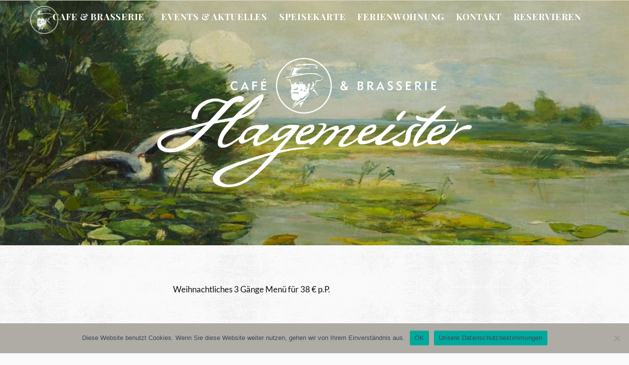

--- FILE ---
content_type: text/html; charset=UTF-8
request_url: https://cafehagemeister-werder.de/aktuelles-termine/weihnachten/
body_size: 62820
content:
<!DOCTYPE html>



<html class="no-js" lang="de">



	<head profile="http://gmpg.org/xfn/11">

		

		<meta http-equiv="Content-Type" content="text/html; charset=UTF-8" />

		<meta name="viewport" content="width=device-width, initial-scale=1.0, maximum-scale=1.0, user-scalable=no" >

		 

		<title>Weihnachten im Hagemeister &#8211; Hagemeister &#8211; Cafe und Brasserie</title>
    <style type="text/css">
        /* Enter Your Custom Front-end CSS Here */
/*

 Theme Name:   Cafe Hagemeister Theme

 Author:       Pulver &amp; Blei

 Author URI:   http://pulverundblei.de

 Template:     lovecraft

 Version: 1.0

 Text Domain:  lovecraft-child

*/
html.js {
	margin: 0!important;
}

#wpadminbar {
	display: none;
}

::selection {
	color: #3d4853;
	background-color: #f5efe3;
}

/*////////////DEFAULT////////////////////////////////////////////////*/
html {
	font-size: 100%;
}

:focus {
	outline: 0;
}

.sow-video-wrapper iframe {
	width: 100%!important;
}

body {
	color: #6E6E6E;
	-moz-osx-font-smoothing: grayscale;
	-webkit-font-smoothing: antialiased;
	font-family: 'PT Sans',sans-serif;
	background-color: #f5efe3;
	background-image: url(https://cafehagemeister-werder.de/wp-content/themes/lovecraft-child/images/bg-texture-black.png);
}

li.amazingcarousel-item:after,.main-menu a:after,ul.mobile-menu {
	-webkit-transition: all .5s ease-in-out;
	-moz-transition: all .5s ease-in-out;
	-ms-transition: all .5s ease-in-out;
	-o-transition: all .5s ease-in-out;
	transition: all .5s ease-in-out;
}

.wrapper .search-form,.footer .search-form {
	display: none;
}

.post.single .post-content {
/*    padding: 40px;

    max-width: 1400px;

    margin: 0 auto;

    margin-top: 150px;*/
}

body .post {
	border: none;
	background: none;
}

body .content {
	margin: 0;
	width: 100%;
}

body a.blog-logo {
	width: 80px;
}

body .post-header + .post-content {
	margin: 0;
}

body .bg-image {
	background-position: top center;
}

body .post-inner {
	width: auto;
	max-width: inherit;
}

/*////////////FONT////////////////////////////////////////////////*/
body p {
	font-size: 1.1rem;
	margin: 0 auto;
	letter-spacing: .03rem;
}

strong {
}

body a {
	color: #3d4853;
	text-decoration: none;
}

body a:hover {
	color: #3d4853;
	text-decoration: none;
}

.panel-layout {
/*margin-top: 2%;*/
	position: relative;
}

.widget+.widget {
	padding: 0;
	margin: 0;
	border: none;
}

.sidebar,.search-toggle.toggle {
	display: none;
}

.wrapper.section {
/*overflow: hidden; */
}

.sticky {
	position: fixed;
	top: 0;
	left: 0;
	right: 0;
}

.post-content p,.post-content li {
	padding: 0;
	max-width: 1000px;
	line-height: 1.6rem;
	margin-left: auto;
	margin-right: auto;
}

.post-content p,.post-content blockquote,.post-content ul,.post-content ol,.post-content address,.post-content dl,.post-content pre {
	margin-bottom: .5rem;
}

.post-content h1,.post-content h2,.post-content h3,.post-content h4,.post-content h5,.post-content h6,h1,h2,h3,h4,h5,h6 {
	font-family: 'Dancing Script';
	color: #768667;
	font-weight: bold;
	letter-spacing: .05rem;
	margin: 10px auto;
	max-width: 1000px;
	padding: 0;
}

.post-content h1 {
	font-size: 2em;
	font-family: 'PT Sans',sans-serif;
}

h5 {
	font-size: 2rem;
}

.post-content h3 {
	font-size: 1.4rem;
	font-family: 'PT Sans',sans-serif;
}

.post-content h4 {
	font-family: 'PT Sans',sans-serif;
	color: #6e6e6e;
	font-size: 1.1rem;
}

h3.iw-so-media-box-title {
	text-align: left!important;
	color: #768667!important;
	font-family: 'Dancing Script';
	font-size: 2rem;
}

p.iw-so-media-box-content {
	text-align: left!important;
}

.post-content div#header h3 {
	padding-bottom: 10px;
	font-size: 2rem;
}

div#header .mb-button.mb-text-style-default {
	margin-top: 10px;
}

.post-content h3.widget-title {
	border: none;
	font-size: 1rem;
	font-family: 'PT Sans',sans-serif;
/* font-weight: inherit; */
	color: #8c8c8c;
	display: block;
}

.so-widget-sow-image h3.widget-title {
	font-family: 'Dancing Script';
	text-transform: inherit;
	color: #fff;
	left: 0;
	right: 0;
	bottom: 40px;
	font-size: 1.8rem;
	text-align: center;
	margin-top: -60px;
	padding-bottom: 60px;
}

.so-widget-sow-image {
	position: relative;
}

.so-widget-sow-image h3.widget-title:after {
	content: "";
	position: absolute;
	left: 0;
	right: 0;
	top: 0;
	bottom: 0;
	border: 2px solid;
	margin: 20px;
	color: #fff;
	bottom: 30px;
}

.widget_xyz_insert_html_widget h3.widget-title {
	position: absolute;
/* left: 0; */
/* right: 0; */
	top: 44%;
	z-index: 10;
	color: #fff;
	padding: 20px;
	border: 2px solid;
	display: table;
	left: 0;
	font-size: 1.4rem;
	right: 0;
	text-align: center;
/* width: 100%; */
	max-width: max-content;
	margin: 0 auto;
}

.post-content h5 {
	font-size: 1.4rem;
}

.panel-grid.panel-no-style,.panel-grid.panel-has-style {
	margin-bottom: 0!important;
/*padding: 0 30px 30px;*/
	margin: 0 auto;
}

.panel-layout>.panel-grid {
	padding: 50px 30px;
	max-width: 1200px;
	position: relative;
}

.panel-grid-cell {
	width: 100%;
}

.panel-layout>.panel-grid>.panel-grid-cell>.so-panel {
	padding-bottom: 40px;
}

.panel-grid.panel-no-style.full-width,.panel-grid.panel-has-style.full-width {
	max-width: inherit;
	padding: 50px 0;
}

.panel-grid.panel-has-style .panel-no-style,.panel-grid.panel-has-style .panel-has-style {
	margin-bottom: 0!important;
}

.post-content h2 {
/* color: #fff; */
	font-size: 2.6rem;
	font-size: 2rem;
	line-height: 1.4;
}

.post-content img {
	padding: 0;
	border: 1px solid #ddd;
	border: none!important;
	display: block;
}

.post-header,.credits.section {
	display: none;
}

.header.section.bg-white.small-padding {
	display: none;
}

.header-image,ul.mobile-menu {
	background-image: url(https://wp.cafehagemeister-werder.de/wp-content/uploads/2018/04/hagemeister-painting-1.jpg);
}

.header-image {
}

body .header-image {
	position: relative;
	margin-top: 0;
	height: 500px;
	max-height: inherit;
	background-position: center top;
	max-height: 500px;
}

.content {
	width: 100%;
	margin: 0;
	float: inherit;
}

.section-inner {
	width: 100%;
	max-width: inherit;
}

.wrapper.section {
	padding: 0;
}

.navigation .section-inner {
	max-width: 1400px;
}

.panel-row-style {
	width: 100%;
	max-width: 1400px;
	margin: 0 auto;
}

.panel-grid .siteorigin-panels-stretch.panel-row-style {
	max-width: inherit;
	margin: 0 auto!important;
	padding: 0!important;
	max-width: inherit;
}

.widget_siteorigin-panels-builder .panel-grid {
	max-width: 1400px;
	margin: 0 auto;
	position: relative;
	padding: 0;
}

.panel-grid .widget_siteorigin-panels-builder .panel-grid {
	max-width: 1400px;
}

.panel-grid .panel-row-style {
	margin: 0 auto;
}

.sow-features-list .sow-icon-container,.sow-icon-image {
	height: 150px!important;
	width: 150px!important;
}

.post {
	background: none;
	border: none;
}

.section {
	padding: 0 0 60px;
}

.post-inner {
	width: inherit;
	max-width: inherit;
	padding: 0;
}

.post-header+.post-content {
	margin-top: 50px;
	margin: 0;
}

/*////////////NAVIGATION////////////////////////////////////////////////*/
.navigation {
	border: 0;
	position: fixed;
	left: 0;
	right: 0;
	top: 0;
	padding: 0;
	z-index: 1000;
	height: 100px;
/* background-position: center -80px; */
	background-size: cover;
	height: 80px;
}

.nav-background {
	height: 80px;
	position: absolute;
	z-index: 0;
	left: 0;
	right: 0;
	top: 0;
	overflow: hidden;
}

.nav-background-image {
	position: absolute;
	left: 0;
	right: 0;
	top: 0;
	height: 500px;
	background-size: cover;
	background-position: top center;
}

.logo-inner {
	position: absolute;
	height: 100%;
	left: 50px;
}

.blog-logo {
	display: block;
	height: 100%;
	padding: 10px;
	max-width: inherit;
}

.blog-logo img {
	display: block;
	max-width: 100%;
	height: auto;
	height: 100%;
}

.header-logo {
	width: 50%;
	height: 100%;
	background-size: contain;
	background-repeat: no-repeat;
	background-image: url(/wp-content/uploads/2018/04/hagemeister-logo.png);
	background-position: center;
	position: absolute;
	max-width: 800px;
	margin: 0 auto;
	left: 0;
	right: 0;
	top: 0;
}

.main-menu a:after {
	content: "";
	position: absolute;
	left: 0;
	right: 0;
	width: 8px;
	height: 8px;
/* background: #f5efe3; */
	margin: 0 auto;
	border-radius: 15px;
	top: 0;
	border: 2px solid;
	opacity: 0;
}

.main-menu a:hover:after,.main-menu li.current-menu-item a:after {
	opacity: 1;
}

.main-menu a:hover {
	color: #f5efe3!important;
}

.main-menu .current-menu-item a {
	color: #f5efe3;
}

.admin-bar .navigation {
	top: 0;
}

.main-menu {
	font-size: 1.3rem;
	text-align: left;
}

ul.main-menu {
/* float: right; */
	display: block;
	text-align: center;
}

ul.sub-menu a {
	padding: 20px;
/* line-height: 60px; */
	height: 60px;
	font-style: inherit;
	font-family: 'DINPro-regular',sans-serif;
}

.main-menu ul li {
	width: 240px;
	background: #09446b;
	text-align: center;
}

.main-menu ul {
	top: 64px;
}

.main-menu>li>ul:before {
	border-bottom-color: #09446b;
}

.main-menu>li:hover>ul {
	top: 64px;
}

li.menu-item-has-children {
	padding-right: 20px;
}

/*.contact {

      float: right;

      height: 80px;

}*/
.main-menu a {
	padding: 20px 10px;
	color: #f5efe3;
	text-transform: uppercase;
	font-size: 1.2rem;
	font-weight: bold;
	letter-spacing: .05rem;
}

.navigation.smallHeader .main-menu li {
	margin: 1px 12px;
}

.main-menu li:last-child a {
/*      background: #f8d200;

      color: #212223;

      padding: 10px 20px;

      border-radius: 100px;*/
}

.main-menu li:last-child:hover a {
/* color: #212223; */
}

.main-menu>li+li:before {
	display: none;
}

.main-menu>li+li {
	margin: 0 10px;
}

.main-menu li {
	display: inline-block;
	position: relative;
	margin: 10px 0;
}

.main-menu > li > a {
	color: #fff;
}

/*////////////CONTENT////////////////////////////////////////////////*/
.wrapper.section {
	padding-top: 0;
	min-height: 80vh;
}

.post-content {
	font-family: 'PT Sans',sans-serif;
}

.post-content table {
	font-size: 1.1rem;
	max-width: 1000px;
	margin: 20px auto;
}

.post-content th,.post-content td {
	padding: 0;
	border: none;
	background: none!important;
}

.sow-image-container {
	max-width: 1000px;
	margin: 0 auto;
}

/*////////////EVENT////////////////////////////////////////////////*/
.event-title {
	margin-left: 140px;
	height: 100px;
}

.multi-day.event-info {
	margin: 0 0 0 7.5em;
	margin: 0;
}

.filterbar.subsubsub {
	display: none;
}

.event-content td {
	padding: 5px;
}

.event-list .multi-date {
	float: left;
	margin: 0 .4em 1.5em 0;
/* display: none; */
	position: absolute;
}

.event-list ul.event-list-view .startdate,.event-list ul.event-list-view .enddate {
	text-align: center;
	width: 3.2em;
	border-radius: 5px;
	background-color: #75856630;
	border-radius: 0;
}

ul.event-list-view {
	margin: 10px 40px 10px 0!important;
}

.event-title a {
	position: none;
	pointer-events: none;
	cursor: default;
	text-decoration: none;
}

ul.event-list-view li.event {
	background: #75856629;
	padding: 10px;
	margin: 0 0 20px;
}

.event-list .enddate {
	margin-left: 0;
}

li.event .event-date {
	margin: 0;
}

li.event .event-date .enddate {
	width: 7em;
	margin: 0;
}

.event-list li.event .multi-date .enddate {
	width: 3.2em;
	margin-left: 3.8em;
}

.event-year {
	display: none;
}

.event-content .panel-layout>.panel-grid,.event-content .panel-layout>.panel-grid>.panel-grid-cell>.so-panel {
	padding: 0;
}

.event-list tr {
	border-top: 1px dotted #c4c2b5;
}

.event-content td {
	padding: 5px;
	min-width: 70px;
	vertical-align: top;
	line-height: 120%;
}

.event-content td p {
	margin-bottom: 0!important;
	line-height: 120%!important;
}

/*////////////WONDER////////////////////////////////////////////////*/
.amazingcarousel-title {
	text-align: left;
	font-family: 'PT Sans',sans-serif;
	display: none;
}

.amazingcarousel-image {
	padding: 0!important;
}

.amazingcarousel-list-container {
	margin: 0!important;
}

.amazingcarousel-item-container {
	margin: 0!important;
}

a.wondercarousellightbox:after {
	content: "";
	position: absolute;
	left: 0;
	right: 0;
	top: 0;
	bottom: 0;
	border: 2px solid #fff;
	margin: 10px;
	opacity: 0;
}

a.wondercarousellightbox:hover:after {
	opacity: .6;
}

.amazingcarousel-next {
	right: 80px!important;
}

.amazingcarousel-prev {
	left: 80px!important;
}

.amazingcarousel-item-container {
	padding: 0!important;
	box-shadow: none!important;
	border: none!important;
}

body .amazingcarousel-image>div:last-child {
	display: none!important;
	height: 0;
	overflow: hidden;
/* background: none !important; */
	border-radius: 0!important;
	bottom: -20px!important;
}

h3.iw-so-media-box-title,p.iw-so-media-box-content {
	text-align: left!important;
	padding: 0 10px!important;
}

h3.iw-so-media-box-title {
	color: #768667!important;
}

.iw-so-media-box-media {
	float: left;
	width: 30%;
}

.iw-so-media-box-text {
	float: right;
	width: 70%;
}

.iw-so-media-box-button {
	float: right;
	width: 70%;
}

a.iw-so-media-box-btn {
	background: none!important;
/* color: aliceblue; */
/* font-family: 'Dancing Script'; */
	color: #768667!important;
	padding: 0!important;
	margin: 0!important;
	text-align: left!important;
	display: block!important;
	border: none!important;
	font-size: 1.2rem!important;
	padding: 10px!important;
}

/*////////////FOOTER////////////////////////////////////////////////*/
.footer.bg-white,.footer {
	border: 0;
	margin: 0;
	min-height: 200px;
	padding: 0;
	position: relative;
	background-image: url(/wp-content/uploads/2018/04/hagemeister-painting-2.jpg);
	background-size: cover;
	padding: 40px 0 0;
}

.footer-logo img {
	max-width: 400px;
	margin: 0 auto 20px;
	display: block;
}

.footer .section-inner {
	overflow: hidden;
	max-width: 1200px;
	background: #f5efe4;
/* margin: 40px auto; */
	border: 10px solid #f5efe3;
	background-image: url(https://cafehagemeister-werder.de/wp-content/themes/lovecraft-child/images/bg-texture-black.png);
	padding: 40px 20px;
}

.widget_nav_menu li:before {
	display: none;
}

.footer .td-logo {
	float: none;
}

.footer .widgets {
	width: calc(33.333333% - 10px);
	float: left;
	margin: 10px 5px!important;
	padding: 10px!important;
	background: #F5EFE3;
	border: none!important;
}

.footer .widget-content p {
	font-size: 1.1rem;
	font-family: 'PT Sans',sans-serif;
}

.footer .widget-content a {
	font-family: 'PT Sans',sans-serif;
}

.impress {
	text-align: center;
}

.widget-content {
	padding-bottom: 30px;
}

.widget.widget_sow-editor {
	border: 1px solid #D4D0C5!important;
	padding: 10px;
	padding-bottom: 30px;
}

.widget-content li a {
	font-size: 1.2rem;
}

.widgets.last {
	float: right;
/* background: #3d4852; */
	color: #fff;
	padding-top: 60px!important;
}

.widgets.last:after {
	position: absolute;
	content: "";
	background: #3d4852;
	right: 0;
	top: 0;
	bottom: 0;
	width: 50%;
	z-index: -1;
}

.footer .last .widget-content a {
	color: #71db6d;
}

.footer .widgets.first {
	margin-left: 0;
/* max-width: 370px; */
	height: 100%;
	background: #70d87d;
/* padding-top: 140px !important; */
	background: #74b955;
	background: -moz-linear-gradient(-45deg,rgba(116,185,85,1) 0,rgba(111,242,126,1) 100%);
	background: -webkit-linear-gradient(-45deg,rgba(116,185,85,1) 0,rgba(111,242,126,1) 100%);
	background: linear-gradient(135deg,rgba(116,185,85,1) 0,rgba(111,242,126,1) 100%);
	filter: progid:DXImageTransform.Microsoft.gradient(startColorstr='#74b955',endColorstr='#6ff27e',GradientType=1);
	max-width: inherit;
	width: 100%;
	padding: 100px 30px!important;
}

.widgets.last {
	float: right;
}

.widget_archive li,.widget_categories li,.widget_meta li,.widget_nav_menu li,.widget_pages {
	color: #3d4853;
}

.widget-content li {
	line-height: 140%;
	padding: 12px 0;
	border-bottom: 1px solid #ddd;
	width: 33.33333%;
	border: none;
	float: left;
	padding: 10px 0;
}

@media screen and (min-width: 1141px) {
	
}

@media screen and (max-width: 1800px) {
	
}

@media screen and (max-width: 1600px) {
	
}

@media screen and (max-width: 1500px) {
	
}

@media screen and (max-width: 1400px) {
	html {
		font-size: 95%;
	}
}

@media screen and (max-width: 1200px) {
	
}

@media screen and (max-width: 1024px) {
	.so-widget-sow-image {
		position: relative;
		margin: 0 10px;
	}

	.td-font {
		display: block;
	}

	body .toggles {
		background: none;
		border: none;
	}

	ul#menu-content-menu {
		text-align: center;
		display: block;
		margin: 0 auto;
		position: absolute;
		bottom: 120px;
		top: inherit;
		right: 0;
	}

	ul#menu-content-menu li {
		text-align: center;
		display: inline-block;
	}

	ul#menu-content-menu li a {
		color: #fff;
		font-size: 2.2rem;
	}

	ul.sub-menu {
		max-height: 0;
		overflow: hidden;
		-webkit-transition: all .5s ease-in-out;
		-moz-transition: all .5s ease-in-out;
		-ms-transition: all .5s ease-in-out;
		-o-transition: all .5s ease-in-out;
		transition: all .5s;
	}

	.navigation.open ul.mobile-menu {
		opacity: 1;
		background: #fff!important;
	}

	.mobile-menu li.open ul.sub-menu {
		max-height: 400px;
		padding-bottom: 20px;
		background: #375265;
	}

	.mobile-menu li ul a {
		font-size: 1.6rem!important;
		padding: 10px 0!important;
		pointer-events: inherit!important;
		cursor: pointer!important;
	}

	.mobile-menu li.open ul.sub-menu:before {
		content: "";
		left: 0;
		right: 0;
		bottom: 10px;
		height: 1px;
		width: 100px;
		background: #fff;
		margin: 0 auto;
		z-index: 1000;
		position: absolute;
	}

	ul.sub-menu:after {
		font-family: 'ElegantIcons';
		speak: none;
		font-weight: normal;
		font-variant: normal;
		text-transform: none;
		line-height: 1;
		-webkit-font-smoothing: antialiased;
		color: #fff;
		position: absolute;
		content: "\33";
		right: 10px;
		font-size: 2.6rem;
		top: 30px;
		-webkit-transition: all .5s ease-in-out;
		-moz-transition: all .5s ease-in-out;
		-ms-transition: all .5s ease-in-out;
		-o-transition: all .5s ease-in-out;
		transition: all .5s;
	}

	.mobile-menu li.open ul.sub-menu:after {
		content: "\4d";
	}

	.inner-menu-mobile .sub-menu li a {
		font-size: 1.3rem;
		width: 100%;
		font-style: inherit;
		text-align: left;
		text-transform: inherit;
		font-family: "Minion-Regular2";
		color: #7299b7;
	}

	.inner-menu-mobile li {
	/* width: 31.3333%; */
	/* float: left; */
		text-align: center;
	/* margin: 0 1%; */
		display: inline-block;
		padding: 0 2vw;
		position: relative;
	}

	ul.mobile-menu .menu-footer-menue-container {
		padding-top: 50px;
		position: absolute;
		left: 0;
		right: 0;
		bottom: 0;
		background: #2a4253;
		padding-bottom: 50px;
	}

	.mobile-menu .menu-footer-menue-container:after {
		content: "";
		position: absolute;
		left: 0;
		right: 0;
		top: 2px;
		height: 5px;
		width: 80%;
		margin: 0 auto;
		content: "";
		max-width: 300px;
		background: url(images/bg-wave-2.png);
		display: block;
		margin-top: 10px;
		background-size: contain;
		background-size: 209px 5px;
		-webkit-transition: all 2s ease-out;
		-moz-transition: all 2s ease-out;
		-o-transition: all 2s ease-out;
		transition: all 2s ease-out;
	}

	.navigation {
		position: absolute;
	}

	ul.main-menu {
		display: none;
	}

	.search-toggle.toggle {
		display: none;
	}

	.nav-toggle .bar {
		height: 3px;
		border-radius: 200px!important;
		background: #111;
		border-radius: 2px;
		position: absolute;
		left: 50%;
		margin-left: -15px;
		top: 50%;
		-webkit-transition: opacity .2s linear .2s,margin .2s linear .2s,-webkit-transform .2s linear 0s;
		-moz-transition: opacity .2s linear .2s,margin .2s linear .2s,-moz-transform .2s linear 0s;
		-o-transition: opacity .2s linear .2s,margin .2s linear .2s,-o-transform .2s linear 0s;
		transition: opacity .2s linear .2s,margin .2s linear .2s,transform .2s linear 0s;
	}

	.toggles {
		display: block;
		background: #fff;
		border-top: 1px solid #eee;
		padding: 0 15px;
		float: right;
		background: none;
		border: none;
		height: 60px;
		margin-top: 15px;
		transition: all 1s;
		-moz-transition: all 1s;
		-webkit-transition: all 1s;
		-o-transition: all 1s;
		position: relative;
		z-index: 2;
		margin-right: 30px;
	}

	.html-scrolled .toggles {
		height: 60px;
		margin: 0;
		margin-top: 4px;
	}

	.html-scrolled .nav-toggle.active .bar:nth-child(1),.html-scrolled .nav-toggle.active .bar:nth-child(3) {
		margin-top: -2px;
		width: 40px;
	/* margin-right: 5px; */
	}

	.toggle {
		display: block;
		width: 40px;
		position: relative;
		height: 50px;
	}

	.mobile-menu>li:first-child {
		border-top: 1px solid #eee;
		border: none;
	}

	li.current-menu-item:after {
		display: none;
	}

	.nav-toggle .bar:nth-child(1) {
		margin-top: -15px;
	}

	.nav-toggle .bar:nth-child(2) {
		margin-top: -5px;
	}

	.nav-toggle .bar:nth-child(3) {
		margin-top: 5px;
	}

	.nav-toggle.active .bar:nth-child(1),.nav-toggle.active .bar:nth-child(3) {
		margin-top: -2px;
	}

	.nav-toggle .bar {
		width: 40px;
		background: #fff!important;
	}

	.mobil-m {
		top: 110px;
		background: #2a4254;
		z-index: 1;
		position: fixed;
		top: 0;
		margin-top: 70px;
		left: 0;
		right: 0;
		bottom: 0;
		vertical-align: middle;
		display: flex;
		align-items: center;
		max-height: 0;
		overflow: hidden;
	}

	.navigation.open .mobil-m {
		max-height: 1500px;
	}

	ul.mobile-menu {
		display: block!important;
		width: 100%;
		height: 0!important;
		padding: inherit!important;
		overflow: hidden;
		position: absolute;
		left: 0;
		right: 0;
		height: 500px!important;
		background-position: center 0;
		z-index: -1;
		background-size: cover;
		padding-top: 150px!important;
		opacity: 0;
	}

	.mobile-menu li {
		border: none;
		text-align: right;
		position: relative;
	}

	.mobile-menu ul a {
	}

	.mobile-menu a {
		display: block;
		padding: 20px 5%;
		font-size: .9em;
		color: #111;
		display: inline-block;
		padding: 40px 0;
		color: #111;
		position: relative;
		color: #fff;
		font-size: 1.6rem;
		padding: 15px 40px;
	/* width: 100%; */
		text-align: center;
		display: table;
		margin: 0 auto;
		font-weight: 700;
	}

	.mobile-menu a:hover {
	}

	.nav-toggle.active .bar {
		background: #ca2017;
		-webkit-transition: opacity .2s linear 0s,margin .2s linear 0s,-webkit-transform .2s linear .2s;
		-moz-transition: opacity .2s linear 0s,margin .2s linear 0s,-moz-transform .2s linear .2s;
		-o-transition: opacity .2s linear 0s,margin .2s linear 0s,-o-transform .2s linear .2s;
		transition: opacity .2s linear 0s,margin .2s linear 0s,transform .2s linear .2s;
	}

	.nav-toggle.active .bar:nth-child(1),.nav-toggle.active .bar:nth-child(3) {
		margin-top: -2px;
	}

	.nav-toggle.active .bar:nth-child(1) {
		-webkit-transform: rotate(45deg);
		-moz-transform: rotate(45deg);
		transform: rotate(45deg);
	}

	.nav-toggle.active .bar:nth-child(2) {
		-webkit-opacity: 0;
		-moz-opacity: 0;
		opacity: 0;
	}

	.nav-toggle.active .bar:nth-child(3) {
		-webkit-transform: rotate(-45deg);
		-moz-transform: rotate(-45deg);
		transform: rotate(-45deg);
	}

	.mobile-menu>li:first-child,.mobile-menu>li:nth-child(5) {
		border-top: 1px solid #eee;
		border: none;
	}

	.navigation ul#menu-footer-menue {
		display: inline-block;
		text-align: center;
		width: 100%;
	}

	.navigation ul#menu-footer-menue li {
		display: inline-block;
		padding: 0 10px;
	}

	.mobile-menu ul a {
		padding-left: 10%;
		padding: 0;
		margin: 0 auto;
		display: block;
		font-size: 2rem;
	}

	.navigation ul#menu-footer-menue a {
		font-size: 1.6rem!important;
		padding: 0;
	}

	.footer .widgets {
		width: 100%;
	}

	.widgets.last:after {
		display: none;
	}

	.widgets.last {
		float: right;
		background: #3d4852;
	}

	.widget-content {
		padding-bottom: 0;
	}

	.widget.widget_sow-editor {
		height: inherit!important;
		padding-bottom: 10px;
	}

	.footer .section-inner {
		max-width: 90%;
		padding: 10px;
	}
}

@media screen and (max-width: 870px) {
	html {
		font-size: 90%;
	}
}

@media screen and (max-width: 800px) {
	
}

@media screen and (max-width: 780px) {
	html {
		font-size: 85%;
	}

	ul.event-list-view {
		margin: 10px 0!important;
	}

	.sow-features-feature {
		padding: 0 10px!important;
	}

	.sow-features-feature h5,.sow-features-feature p {
		padding: 0;
	}

	.sow-features-list .sow-icon-container,.sow-icon-image {
		height: 120px!important;
		width: 120px!important;
	}

	.sow-features-list .sow-icon-container,.sow-icon-image {
		height: 180px!important;
		width: 180px!important;
		border-radius: 220px!important;
	}

	.sow-features-feature.sow-icon-container-position-top {
		margin: 20px 0!important;
	}

	.sow-features-feature.sow-icon-container-position-top:nth-child(2) {
		transform: inherit!important;
	}

	.panel-layout>.panel-grid {
		padding: 10px;
	}
}

@media (max-width: 600px) {
	.footer .td-icon,.footer .td-font {
		height: 60px;
		display: block;
	}

	.logo-inner {
		left: 10px;
	}

	.toggles {
		margin-right: 10px;
	}

	.header-logo {
		width: 80%;
	}

	.footer-logo img {
		max-width: 80%;
	}

	.bg .iw-so-media-box {
		margin: 0 20px 40px;
	}
}

@media screen and (max-width: 520px) {
	html {
		font-size: 80%;
	}
}

@media screen and (max-width: 480px) {
	
}

@media screen and (max-width: 321px) {
	
}    </style><meta name='robots' content='max-image-preview:large' />
<script>document.documentElement.className = document.documentElement.className.replace("no-js","js");</script>
<link rel="alternate" type="application/rss+xml" title="Hagemeister - Cafe und Brasserie &raquo; Feed" href="https://cafehagemeister-werder.de/feed/" />
<link rel="alternate" type="application/rss+xml" title="Hagemeister - Cafe und Brasserie &raquo; Kommentar-Feed" href="https://cafehagemeister-werder.de/comments/feed/" />
<script type="text/javascript">
window._wpemojiSettings = {"baseUrl":"https:\/\/s.w.org\/images\/core\/emoji\/14.0.0\/72x72\/","ext":".png","svgUrl":"https:\/\/s.w.org\/images\/core\/emoji\/14.0.0\/svg\/","svgExt":".svg","source":{"concatemoji":"https:\/\/cafehagemeister-werder.de\/wp-includes\/js\/wp-emoji-release.min.js?ver=6.3.7"}};
/*! This file is auto-generated */
!function(i,n){var o,s,e;function c(e){try{var t={supportTests:e,timestamp:(new Date).valueOf()};sessionStorage.setItem(o,JSON.stringify(t))}catch(e){}}function p(e,t,n){e.clearRect(0,0,e.canvas.width,e.canvas.height),e.fillText(t,0,0);var t=new Uint32Array(e.getImageData(0,0,e.canvas.width,e.canvas.height).data),r=(e.clearRect(0,0,e.canvas.width,e.canvas.height),e.fillText(n,0,0),new Uint32Array(e.getImageData(0,0,e.canvas.width,e.canvas.height).data));return t.every(function(e,t){return e===r[t]})}function u(e,t,n){switch(t){case"flag":return n(e,"\ud83c\udff3\ufe0f\u200d\u26a7\ufe0f","\ud83c\udff3\ufe0f\u200b\u26a7\ufe0f")?!1:!n(e,"\ud83c\uddfa\ud83c\uddf3","\ud83c\uddfa\u200b\ud83c\uddf3")&&!n(e,"\ud83c\udff4\udb40\udc67\udb40\udc62\udb40\udc65\udb40\udc6e\udb40\udc67\udb40\udc7f","\ud83c\udff4\u200b\udb40\udc67\u200b\udb40\udc62\u200b\udb40\udc65\u200b\udb40\udc6e\u200b\udb40\udc67\u200b\udb40\udc7f");case"emoji":return!n(e,"\ud83e\udef1\ud83c\udffb\u200d\ud83e\udef2\ud83c\udfff","\ud83e\udef1\ud83c\udffb\u200b\ud83e\udef2\ud83c\udfff")}return!1}function f(e,t,n){var r="undefined"!=typeof WorkerGlobalScope&&self instanceof WorkerGlobalScope?new OffscreenCanvas(300,150):i.createElement("canvas"),a=r.getContext("2d",{willReadFrequently:!0}),o=(a.textBaseline="top",a.font="600 32px Arial",{});return e.forEach(function(e){o[e]=t(a,e,n)}),o}function t(e){var t=i.createElement("script");t.src=e,t.defer=!0,i.head.appendChild(t)}"undefined"!=typeof Promise&&(o="wpEmojiSettingsSupports",s=["flag","emoji"],n.supports={everything:!0,everythingExceptFlag:!0},e=new Promise(function(e){i.addEventListener("DOMContentLoaded",e,{once:!0})}),new Promise(function(t){var n=function(){try{var e=JSON.parse(sessionStorage.getItem(o));if("object"==typeof e&&"number"==typeof e.timestamp&&(new Date).valueOf()<e.timestamp+604800&&"object"==typeof e.supportTests)return e.supportTests}catch(e){}return null}();if(!n){if("undefined"!=typeof Worker&&"undefined"!=typeof OffscreenCanvas&&"undefined"!=typeof URL&&URL.createObjectURL&&"undefined"!=typeof Blob)try{var e="postMessage("+f.toString()+"("+[JSON.stringify(s),u.toString(),p.toString()].join(",")+"));",r=new Blob([e],{type:"text/javascript"}),a=new Worker(URL.createObjectURL(r),{name:"wpTestEmojiSupports"});return void(a.onmessage=function(e){c(n=e.data),a.terminate(),t(n)})}catch(e){}c(n=f(s,u,p))}t(n)}).then(function(e){for(var t in e)n.supports[t]=e[t],n.supports.everything=n.supports.everything&&n.supports[t],"flag"!==t&&(n.supports.everythingExceptFlag=n.supports.everythingExceptFlag&&n.supports[t]);n.supports.everythingExceptFlag=n.supports.everythingExceptFlag&&!n.supports.flag,n.DOMReady=!1,n.readyCallback=function(){n.DOMReady=!0}}).then(function(){return e}).then(function(){var e;n.supports.everything||(n.readyCallback(),(e=n.source||{}).concatemoji?t(e.concatemoji):e.wpemoji&&e.twemoji&&(t(e.twemoji),t(e.wpemoji)))}))}((window,document),window._wpemojiSettings);
</script>
<style type="text/css">
img.wp-smiley,
img.emoji {
	display: inline !important;
	border: none !important;
	box-shadow: none !important;
	height: 1em !important;
	width: 1em !important;
	margin: 0 0.07em !important;
	vertical-align: -0.1em !important;
	background: none !important;
	padding: 0 !important;
}
</style>
	<link rel='stylesheet' id='wp-block-library-css' href='https://cafehagemeister-werder.de/wp-includes/css/dist/block-library/style.min.css?ver=6.3.7' type='text/css' media='all' />
<style id='classic-theme-styles-inline-css' type='text/css'>
/*! This file is auto-generated */
.wp-block-button__link{color:#fff;background-color:#32373c;border-radius:9999px;box-shadow:none;text-decoration:none;padding:calc(.667em + 2px) calc(1.333em + 2px);font-size:1.125em}.wp-block-file__button{background:#32373c;color:#fff;text-decoration:none}
</style>
<style id='global-styles-inline-css' type='text/css'>
body{--wp--preset--color--black: #111;--wp--preset--color--cyan-bluish-gray: #abb8c3;--wp--preset--color--white: #fff;--wp--preset--color--pale-pink: #f78da7;--wp--preset--color--vivid-red: #cf2e2e;--wp--preset--color--luminous-vivid-orange: #ff6900;--wp--preset--color--luminous-vivid-amber: #fcb900;--wp--preset--color--light-green-cyan: #7bdcb5;--wp--preset--color--vivid-green-cyan: #00d084;--wp--preset--color--pale-cyan-blue: #8ed1fc;--wp--preset--color--vivid-cyan-blue: #0693e3;--wp--preset--color--vivid-purple: #9b51e0;--wp--preset--color--accent: #768667;--wp--preset--color--dark-gray: #333;--wp--preset--color--medium-gray: #555;--wp--preset--color--light-gray: #777;--wp--preset--gradient--vivid-cyan-blue-to-vivid-purple: linear-gradient(135deg,rgba(6,147,227,1) 0%,rgb(155,81,224) 100%);--wp--preset--gradient--light-green-cyan-to-vivid-green-cyan: linear-gradient(135deg,rgb(122,220,180) 0%,rgb(0,208,130) 100%);--wp--preset--gradient--luminous-vivid-amber-to-luminous-vivid-orange: linear-gradient(135deg,rgba(252,185,0,1) 0%,rgba(255,105,0,1) 100%);--wp--preset--gradient--luminous-vivid-orange-to-vivid-red: linear-gradient(135deg,rgba(255,105,0,1) 0%,rgb(207,46,46) 100%);--wp--preset--gradient--very-light-gray-to-cyan-bluish-gray: linear-gradient(135deg,rgb(238,238,238) 0%,rgb(169,184,195) 100%);--wp--preset--gradient--cool-to-warm-spectrum: linear-gradient(135deg,rgb(74,234,220) 0%,rgb(151,120,209) 20%,rgb(207,42,186) 40%,rgb(238,44,130) 60%,rgb(251,105,98) 80%,rgb(254,248,76) 100%);--wp--preset--gradient--blush-light-purple: linear-gradient(135deg,rgb(255,206,236) 0%,rgb(152,150,240) 100%);--wp--preset--gradient--blush-bordeaux: linear-gradient(135deg,rgb(254,205,165) 0%,rgb(254,45,45) 50%,rgb(107,0,62) 100%);--wp--preset--gradient--luminous-dusk: linear-gradient(135deg,rgb(255,203,112) 0%,rgb(199,81,192) 50%,rgb(65,88,208) 100%);--wp--preset--gradient--pale-ocean: linear-gradient(135deg,rgb(255,245,203) 0%,rgb(182,227,212) 50%,rgb(51,167,181) 100%);--wp--preset--gradient--electric-grass: linear-gradient(135deg,rgb(202,248,128) 0%,rgb(113,206,126) 100%);--wp--preset--gradient--midnight: linear-gradient(135deg,rgb(2,3,129) 0%,rgb(40,116,252) 100%);--wp--preset--font-size--small: 16px;--wp--preset--font-size--medium: 20px;--wp--preset--font-size--large: 24px;--wp--preset--font-size--x-large: 42px;--wp--preset--font-size--normal: 18px;--wp--preset--font-size--larger: 27px;--wp--preset--spacing--20: 0.44rem;--wp--preset--spacing--30: 0.67rem;--wp--preset--spacing--40: 1rem;--wp--preset--spacing--50: 1.5rem;--wp--preset--spacing--60: 2.25rem;--wp--preset--spacing--70: 3.38rem;--wp--preset--spacing--80: 5.06rem;--wp--preset--shadow--natural: 6px 6px 9px rgba(0, 0, 0, 0.2);--wp--preset--shadow--deep: 12px 12px 50px rgba(0, 0, 0, 0.4);--wp--preset--shadow--sharp: 6px 6px 0px rgba(0, 0, 0, 0.2);--wp--preset--shadow--outlined: 6px 6px 0px -3px rgba(255, 255, 255, 1), 6px 6px rgba(0, 0, 0, 1);--wp--preset--shadow--crisp: 6px 6px 0px rgba(0, 0, 0, 1);}:where(.is-layout-flex){gap: 0.5em;}:where(.is-layout-grid){gap: 0.5em;}body .is-layout-flow > .alignleft{float: left;margin-inline-start: 0;margin-inline-end: 2em;}body .is-layout-flow > .alignright{float: right;margin-inline-start: 2em;margin-inline-end: 0;}body .is-layout-flow > .aligncenter{margin-left: auto !important;margin-right: auto !important;}body .is-layout-constrained > .alignleft{float: left;margin-inline-start: 0;margin-inline-end: 2em;}body .is-layout-constrained > .alignright{float: right;margin-inline-start: 2em;margin-inline-end: 0;}body .is-layout-constrained > .aligncenter{margin-left: auto !important;margin-right: auto !important;}body .is-layout-constrained > :where(:not(.alignleft):not(.alignright):not(.alignfull)){max-width: var(--wp--style--global--content-size);margin-left: auto !important;margin-right: auto !important;}body .is-layout-constrained > .alignwide{max-width: var(--wp--style--global--wide-size);}body .is-layout-flex{display: flex;}body .is-layout-flex{flex-wrap: wrap;align-items: center;}body .is-layout-flex > *{margin: 0;}body .is-layout-grid{display: grid;}body .is-layout-grid > *{margin: 0;}:where(.wp-block-columns.is-layout-flex){gap: 2em;}:where(.wp-block-columns.is-layout-grid){gap: 2em;}:where(.wp-block-post-template.is-layout-flex){gap: 1.25em;}:where(.wp-block-post-template.is-layout-grid){gap: 1.25em;}.has-black-color{color: var(--wp--preset--color--black) !important;}.has-cyan-bluish-gray-color{color: var(--wp--preset--color--cyan-bluish-gray) !important;}.has-white-color{color: var(--wp--preset--color--white) !important;}.has-pale-pink-color{color: var(--wp--preset--color--pale-pink) !important;}.has-vivid-red-color{color: var(--wp--preset--color--vivid-red) !important;}.has-luminous-vivid-orange-color{color: var(--wp--preset--color--luminous-vivid-orange) !important;}.has-luminous-vivid-amber-color{color: var(--wp--preset--color--luminous-vivid-amber) !important;}.has-light-green-cyan-color{color: var(--wp--preset--color--light-green-cyan) !important;}.has-vivid-green-cyan-color{color: var(--wp--preset--color--vivid-green-cyan) !important;}.has-pale-cyan-blue-color{color: var(--wp--preset--color--pale-cyan-blue) !important;}.has-vivid-cyan-blue-color{color: var(--wp--preset--color--vivid-cyan-blue) !important;}.has-vivid-purple-color{color: var(--wp--preset--color--vivid-purple) !important;}.has-black-background-color{background-color: var(--wp--preset--color--black) !important;}.has-cyan-bluish-gray-background-color{background-color: var(--wp--preset--color--cyan-bluish-gray) !important;}.has-white-background-color{background-color: var(--wp--preset--color--white) !important;}.has-pale-pink-background-color{background-color: var(--wp--preset--color--pale-pink) !important;}.has-vivid-red-background-color{background-color: var(--wp--preset--color--vivid-red) !important;}.has-luminous-vivid-orange-background-color{background-color: var(--wp--preset--color--luminous-vivid-orange) !important;}.has-luminous-vivid-amber-background-color{background-color: var(--wp--preset--color--luminous-vivid-amber) !important;}.has-light-green-cyan-background-color{background-color: var(--wp--preset--color--light-green-cyan) !important;}.has-vivid-green-cyan-background-color{background-color: var(--wp--preset--color--vivid-green-cyan) !important;}.has-pale-cyan-blue-background-color{background-color: var(--wp--preset--color--pale-cyan-blue) !important;}.has-vivid-cyan-blue-background-color{background-color: var(--wp--preset--color--vivid-cyan-blue) !important;}.has-vivid-purple-background-color{background-color: var(--wp--preset--color--vivid-purple) !important;}.has-black-border-color{border-color: var(--wp--preset--color--black) !important;}.has-cyan-bluish-gray-border-color{border-color: var(--wp--preset--color--cyan-bluish-gray) !important;}.has-white-border-color{border-color: var(--wp--preset--color--white) !important;}.has-pale-pink-border-color{border-color: var(--wp--preset--color--pale-pink) !important;}.has-vivid-red-border-color{border-color: var(--wp--preset--color--vivid-red) !important;}.has-luminous-vivid-orange-border-color{border-color: var(--wp--preset--color--luminous-vivid-orange) !important;}.has-luminous-vivid-amber-border-color{border-color: var(--wp--preset--color--luminous-vivid-amber) !important;}.has-light-green-cyan-border-color{border-color: var(--wp--preset--color--light-green-cyan) !important;}.has-vivid-green-cyan-border-color{border-color: var(--wp--preset--color--vivid-green-cyan) !important;}.has-pale-cyan-blue-border-color{border-color: var(--wp--preset--color--pale-cyan-blue) !important;}.has-vivid-cyan-blue-border-color{border-color: var(--wp--preset--color--vivid-cyan-blue) !important;}.has-vivid-purple-border-color{border-color: var(--wp--preset--color--vivid-purple) !important;}.has-vivid-cyan-blue-to-vivid-purple-gradient-background{background: var(--wp--preset--gradient--vivid-cyan-blue-to-vivid-purple) !important;}.has-light-green-cyan-to-vivid-green-cyan-gradient-background{background: var(--wp--preset--gradient--light-green-cyan-to-vivid-green-cyan) !important;}.has-luminous-vivid-amber-to-luminous-vivid-orange-gradient-background{background: var(--wp--preset--gradient--luminous-vivid-amber-to-luminous-vivid-orange) !important;}.has-luminous-vivid-orange-to-vivid-red-gradient-background{background: var(--wp--preset--gradient--luminous-vivid-orange-to-vivid-red) !important;}.has-very-light-gray-to-cyan-bluish-gray-gradient-background{background: var(--wp--preset--gradient--very-light-gray-to-cyan-bluish-gray) !important;}.has-cool-to-warm-spectrum-gradient-background{background: var(--wp--preset--gradient--cool-to-warm-spectrum) !important;}.has-blush-light-purple-gradient-background{background: var(--wp--preset--gradient--blush-light-purple) !important;}.has-blush-bordeaux-gradient-background{background: var(--wp--preset--gradient--blush-bordeaux) !important;}.has-luminous-dusk-gradient-background{background: var(--wp--preset--gradient--luminous-dusk) !important;}.has-pale-ocean-gradient-background{background: var(--wp--preset--gradient--pale-ocean) !important;}.has-electric-grass-gradient-background{background: var(--wp--preset--gradient--electric-grass) !important;}.has-midnight-gradient-background{background: var(--wp--preset--gradient--midnight) !important;}.has-small-font-size{font-size: var(--wp--preset--font-size--small) !important;}.has-medium-font-size{font-size: var(--wp--preset--font-size--medium) !important;}.has-large-font-size{font-size: var(--wp--preset--font-size--large) !important;}.has-x-large-font-size{font-size: var(--wp--preset--font-size--x-large) !important;}
.wp-block-navigation a:where(:not(.wp-element-button)){color: inherit;}
:where(.wp-block-post-template.is-layout-flex){gap: 1.25em;}:where(.wp-block-post-template.is-layout-grid){gap: 1.25em;}
:where(.wp-block-columns.is-layout-flex){gap: 2em;}:where(.wp-block-columns.is-layout-grid){gap: 2em;}
.wp-block-pullquote{font-size: 1.5em;line-height: 1.6;}
</style>
<link rel='stylesheet' id='cookie-notice-front-css' href='https://cafehagemeister-werder.de/wp-content/plugins/cookie-notice/css/front.min.css?ver=2.5.11' type='text/css' media='all' />
<link rel='stylesheet' id='iw-defaults-css' href='https://cafehagemeister-werder.de/wp-content/plugins/widgets-for-siteorigin/inc/../css/defaults.css?ver=1.3.6' type='text/css' media='all' />
<link rel='stylesheet' id='wonderplugin-carousel-engine-css-css' href='https://cafehagemeister-werder.de/wp-content/plugins/wonderplugin-carousel/engine/wonderplugincarouselengine.css?ver=6.3.7' type='text/css' media='all' />
<link rel='stylesheet' id='parent-style-css' href='https://cafehagemeister-werder.de/wp-content/themes/lovecraft/style.css?ver=6.3.7' type='text/css' media='all' />
<link rel='stylesheet' id='lovecraft_googlefonts-css' href='https://cafehagemeister-werder.de/wp-content/themes/lovecraft/assets/css/fonts.css?ver=6.3.7' type='text/css' media='all' />
<link rel='stylesheet' id='lovecraft_genericons-css' href='https://cafehagemeister-werder.de/wp-content/themes/lovecraft/assets/css/genericons.min.css?ver=6.3.7' type='text/css' media='all' />
<link rel='stylesheet' id='lovecraft_style-css' href='https://cafehagemeister-werder.de/wp-content/themes/lovecraft/style.css?ver=2.1.1' type='text/css' media='all' />
<link rel='stylesheet' id='eticonfont-styles-css' href='https://cafehagemeister-werder.de/wp-content/plugins/elegant-themes-icons/assets/css/etfonts-style.css?ver=6.3.7' type='text/css' media='all' />
<link rel='stylesheet' id='fontawesome-css' href='//maxcdn.bootstrapcdn.com/font-awesome/4.3.0/css/font-awesome.min.css?ver=4.3.0' type='text/css' media='all' />
<link rel='stylesheet' id='google-font-open-sans-css' href='https://cafehagemeister-werder.de/wp-content/uploads/fonts/a23018590b4f166c29eca1dcafbd7370/font.css?v=1697456082' type='text/css' media='all' />
<link rel='stylesheet' id='mb-css' href='https://cafehagemeister-werder.de/wp-content/plugins/mango-buttons/public/style/mb-button.css?ver=1.2.9' type='text/css' media='all' />
<script type='text/javascript' src='https://cafehagemeister-werder.de/wp-includes/js/tinymce/tinymce.min.js?ver=49110-20201110' id='wp-tinymce-root-js'></script>
<script type='text/javascript' src='https://cafehagemeister-werder.de/wp-includes/js/tinymce/plugins/compat3x/plugin.min.js?ver=49110-20201110' id='wp-tinymce-js'></script>
<script type='text/javascript' src='https://cafehagemeister-werder.de/wp-includes/js/jquery/jquery.min.js?ver=3.7.0' id='jquery-core-js'></script>
<script type='text/javascript' src='https://cafehagemeister-werder.de/wp-includes/js/jquery/jquery-migrate.min.js?ver=3.4.1' id='jquery-migrate-js'></script>
<script id="cookie-notice-front-js-before" type="text/javascript">
var cnArgs = {"ajaxUrl":"https:\/\/cafehagemeister-werder.de\/wp-admin\/admin-ajax.php","nonce":"8835573009","hideEffect":"fade","position":"bottom","onScroll":false,"onScrollOffset":100,"onClick":false,"cookieName":"cookie_notice_accepted","cookieTime":7862400,"cookieTimeRejected":2592000,"globalCookie":false,"redirection":false,"cache":false,"revokeCookies":false,"revokeCookiesOpt":"automatic"};
</script>
<script type='text/javascript' src='https://cafehagemeister-werder.de/wp-content/plugins/cookie-notice/js/front.min.js?ver=2.5.11' id='cookie-notice-front-js'></script>
<script type='text/javascript' src='https://cafehagemeister-werder.de/wp-content/plugins/wonderplugin-carousel/engine/wonderplugincarouselskins.js?ver=12.0' id='wonderplugin-carousel-skins-script-js'></script>
<script type='text/javascript' src='https://cafehagemeister-werder.de/wp-content/plugins/wonderplugin-carousel/engine/wonderplugincarousel.js?ver=12.0' id='wonderplugin-carousel-script-js'></script>
<script type='text/javascript' src='https://cafehagemeister-werder.de/wp-content/themes/lovecraft/assets/js/doubletaptogo.min.js?ver=1' id='lovecraft_doubletap-js'></script>
<link rel="https://api.w.org/" href="https://cafehagemeister-werder.de/wp-json/" /><link rel="EditURI" type="application/rsd+xml" title="RSD" href="https://cafehagemeister-werder.de/xmlrpc.php?rsd" />
<meta name="generator" content="WordPress 6.3.7" />
<link rel="canonical" href="https://cafehagemeister-werder.de/aktuelles-termine/weihnachten/" />
<link rel='shortlink' href='https://cafehagemeister-werder.de/?p=363' />
<link rel="alternate" type="application/json+oembed" href="https://cafehagemeister-werder.de/wp-json/oembed/1.0/embed?url=https%3A%2F%2Fcafehagemeister-werder.de%2Faktuelles-termine%2Fweihnachten%2F" />
<link rel="alternate" type="text/xml+oembed" href="https://cafehagemeister-werder.de/wp-json/oembed/1.0/embed?url=https%3A%2F%2Fcafehagemeister-werder.de%2Faktuelles-termine%2Fweihnachten%2F&#038;format=xml" />
        <script type="text/javascript">
            (function () {
                window.lsow_fs = {can_use_premium_code: false};
            })();
        </script>
        <script type="text/javascript">
(function(url){
	if(/(?:Chrome\/26\.0\.1410\.63 Safari\/537\.31|WordfenceTestMonBot)/.test(navigator.userAgent)){ return; }
	var addEvent = function(evt, handler) {
		if (window.addEventListener) {
			document.addEventListener(evt, handler, false);
		} else if (window.attachEvent) {
			document.attachEvent('on' + evt, handler);
		}
	};
	var removeEvent = function(evt, handler) {
		if (window.removeEventListener) {
			document.removeEventListener(evt, handler, false);
		} else if (window.detachEvent) {
			document.detachEvent('on' + evt, handler);
		}
	};
	var evts = 'contextmenu dblclick drag dragend dragenter dragleave dragover dragstart drop keydown keypress keyup mousedown mousemove mouseout mouseover mouseup mousewheel scroll'.split(' ');
	var logHuman = function() {
		if (window.wfLogHumanRan) { return; }
		window.wfLogHumanRan = true;
		var wfscr = document.createElement('script');
		wfscr.type = 'text/javascript';
		wfscr.async = true;
		wfscr.src = url + '&r=' + Math.random();
		(document.getElementsByTagName('head')[0]||document.getElementsByTagName('body')[0]).appendChild(wfscr);
		for (var i = 0; i < evts.length; i++) {
			removeEvent(evts[i], logHuman);
		}
	};
	for (var i = 0; i < evts.length; i++) {
		addEvent(evts[i], logHuman);
	}
})('//cafehagemeister-werder.de/?wordfence_lh=1&hid=9962D622404C25CEDD4131DA1025E55D');
</script><!-- Customizer CSS --><style type="text/css">a { color:#768667; }.blog-title a:hover { color:#768667; }.main-menu li:hover > a, .main-menu li.focus > a { color:#768667; }.main-menu > .menu-item-has-children > a:after { border-top-color:#768667; }blockquote:after { color:#768667; }button:hover, .button:hover, .faux-button:hover, .wp-block-button__link:hover, :root .wp-block-file__button:hover, input[type="button"]:hover, input[type="reset"]:hover, input[type="submit"]:hover { background-color:#768667; }.is-style-outline .wp-block-button__link:hover, .wp-block-button__link.is-style-outline:hover { color:#768667; }:root .has-accent-color { color:#768667; }:root .has-accent-background-color { background-color:#768667; }.post-tags a:hover { background-color:#768667; }.post-tags a:hover:before { border-right-color:#768667; }.post-content .page-links a:hover { background-color:#768667; }.post-navigation h4 a:hover { color:#768667; }.comments-title-link a { color:#768667; }.comments .pingbacks li a:hover { color:#768667; }.comment-header h4 a:hover { color:#768667; }.bypostauthor .comment-author-icon { background-color:#768667; }.form-submit #submit:hover { background-color:#768667; }.comments-nav a:hover { color:#768667; }.pingbacks-title { border-bottom-color:#768667; }.archive-navigation a:hover { color:#768667; }.widget-title { border-bottom-color:#768667; }.widget-content .textwidget a:hover { color:#768667; }.widget_archive li a:hover { color:#768667; }.widget_categories li a:hover { color:#768667; }.widget_meta li a:hover { color:#768667; }.widget_nav_menu li a:hover { color:#768667; }.widget_rss .widget-content ul a.rsswidget:hover { color:#768667; }#wp-calendar thead th { color:#768667; }#wp-calendar tfoot a:hover { color:#768667; }.widget .tagcloud a:hover { background-color:#768667; }.widget .tagcloud a:hover:before { border-right-color:#768667; }.footer .widget .tagcloud a:hover { background-color:#768667; }.footer .widget .tagcloud a:hover:before { border-right-color:#768667; }.credits .sep { color:#768667; }.credits a:hover { color:#768667; }.nav-toggle.active .bar { background-color:#768667; }.search-toggle.active .genericon { color:#768667; }.mobile-menu .current-menu-item:before { color:#768667; }.mobile-menu .current_page_item:before { color:#768667; }</style><!--/Customizer CSS--><link rel="icon" href="https://cafehagemeister-werder.de/wp-content/uploads/2018/04/cafe-hagemeister-logo-88x88.png" sizes="32x32" />
<link rel="icon" href="https://cafehagemeister-werder.de/wp-content/uploads/2018/04/cafe-hagemeister-logo-300x300.png" sizes="192x192" />
<link rel="apple-touch-icon" href="https://cafehagemeister-werder.de/wp-content/uploads/2018/04/cafe-hagemeister-logo-300x300.png" />
<meta name="msapplication-TileImage" content="https://cafehagemeister-werder.de/wp-content/uploads/2018/04/cafe-hagemeister-logo-300x300.png" />

	

	</head>

	

	<body data-rsssl=1 class="el_events-template-default single single-el_events postid-363 cookies-not-set">

      

      
		

			<div class="header-image bg-image" style="background-image: url( https://cafehagemeister-werder.de/wp-content/uploads/2018/04/cropped-hagemeister-painting-1.jpg );">

				

				<img src="https://cafehagemeister-werder.de/wp-content/uploads/2018/04/cropped-hagemeister-painting-1.jpg" />

				<div class="header-logo"></div>

			</div>

		

		
      

      <div class="navigation">

				<div class="nav-background"><div class="nav-background-image" style="background-image: url()"></div></div>

				<div class="logo-inner">

					

					
				

				        <a class="blog-logo" href='https://cafehagemeister-werder.de/' title='Hagemeister - Cafe und Brasserie &mdash; Im Herzen der Inselstadt heissen wir Sie in unserem neueröffneten Haus willkommen. Wir freuen uns Sie in unserem Café und Ladengeschäft „Hagemeister“ begrüßen zu dürfen.' rel='home'>

				        	<img src='https://cafehagemeister-werder.de/wp-content/uploads/2018/04/cafe-hagemeister-logo-hell.png' alt='Hagemeister - Cafe und Brasserie'>

				        </a>

				

					
								

					<div class="clear"></div>

				

				</div><!-- .logo-inner -->

						

			

			<div class="toggles">

						

				<div class="nav-toggle toggle">

					

					<div class="bar"></div>

					<div class="bar"></div>

					<div class="bar"></div>

					

				</div>

				

				

				

			</div><!-- .toggles -->

		



			<div class="nav-inner">

				

				<ul class="mobile-menu" style="background-image: url()">

				

					<li id="menu-item-187" class="menu-item menu-item-type-post_type menu-item-object-page menu-item-187"><a href="https://cafehagemeister-werder.de/cafe-brasserie/" data-ps2id-api="true">Cafe &#038; Brasserie</a></li>
<li id="menu-item-355" class="menu-item menu-item-type-post_type menu-item-object-page menu-item-355"><a href="https://cafehagemeister-werder.de/events-und-aktuelles/" data-ps2id-api="true">Events &#038; Aktuelles</a></li>
<li id="menu-item-322" class="menu-item menu-item-type-post_type menu-item-object-page menu-item-322"><a href="https://cafehagemeister-werder.de/speisekarte/" data-ps2id-api="true">Speisekarte</a></li>
<li id="menu-item-104" class="menu-item menu-item-type-post_type menu-item-object-page menu-item-104"><a href="https://cafehagemeister-werder.de/ferienwohnung/" data-ps2id-api="true">Ferienwohnung</a></li>
<li id="menu-item-105" class="menu-item menu-item-type-post_type menu-item-object-page menu-item-105"><a href="https://cafehagemeister-werder.de/kontakt/" data-ps2id-api="true">Kontakt</a></li>
<li id="menu-item-1085" class="menu-item menu-item-type-post_type menu-item-object-page menu-item-1085"><a href="https://cafehagemeister-werder.de/reservieren/" data-ps2id-api="true">Reservieren</a></li>

					

				</ul>

				

				<div class="mobile-search">

				

					
<form method="get" class="search-form" id="search-form-6981320ce63a2" action="https://cafehagemeister-werder.de/">
	<input type="search" class="search-field" placeholder="Suchformular" name="s" id="s-6981320ce63a4" />
	<button type="submit" class="search-button"><div class="genericon genericon-search"></div><span class="screen-reader-text">Suchen</span></button>
</form>

				

				</div>

				

				<ul class="main-menu">

				

					<li class="menu-item menu-item-type-post_type menu-item-object-page menu-item-187"><a href="https://cafehagemeister-werder.de/cafe-brasserie/" data-ps2id-api="true">Cafe &#038; Brasserie</a></li>
<li class="menu-item menu-item-type-post_type menu-item-object-page menu-item-355"><a href="https://cafehagemeister-werder.de/events-und-aktuelles/" data-ps2id-api="true">Events &#038; Aktuelles</a></li>
<li class="menu-item menu-item-type-post_type menu-item-object-page menu-item-322"><a href="https://cafehagemeister-werder.de/speisekarte/" data-ps2id-api="true">Speisekarte</a></li>
<li class="menu-item menu-item-type-post_type menu-item-object-page menu-item-104"><a href="https://cafehagemeister-werder.de/ferienwohnung/" data-ps2id-api="true">Ferienwohnung</a></li>
<li class="menu-item menu-item-type-post_type menu-item-object-page menu-item-105"><a href="https://cafehagemeister-werder.de/kontakt/" data-ps2id-api="true">Kontakt</a></li>
<li class="menu-item menu-item-type-post_type menu-item-object-page menu-item-1085"><a href="https://cafehagemeister-werder.de/reservieren/" data-ps2id-api="true">Reservieren</a></li>

					

				</ul>

				

				<div class="clear"></div>

				

			</div><!-- .nav-inner -->

			

		</div><!-- .navigation -->

		

		
<div class="wrapper section">

	<div class="section-inner group">

		<div class="content">

			
					<article id="post-363" class="post single post-363 el_events type-el_events status-publish hentry">

						<div class="post-inner">

							<div class="post-header">

								<h1 class="post-title"><a href="https://cafehagemeister-werder.de/aktuelles-termine/weihnachten/">Weihnachten im Hagemeister</a></h1>

										
		<div class="post-meta">

			<p class="post-author"><span>Von </span><a href="https://cafehagemeister-werder.de/author/kevin/" title="Beiträge von kevin" rel="author">kevin</a></p>

			<p class="post-date"><span>Am </span><a href="https://cafehagemeister-werder.de/aktuelles-termine/weihnachten/">25. Februar 2020</a></p>

			
			
		</div><!-- .post-meta -->

		
							</div><!-- .post-header -->

							
								<div class="post-content entry-content">

									<table style="width: 629px;">
<tbody>
<tr style="height: 60px;">
<td style="width: 26.2167px; height: 60px;"></td>
<td style="width: 600.783px; height: 60px;">Weihnachtliches 3 Gänge Menü für 38 € p.P.</td>
</tr>
</tbody>
</table>

								</div><!-- .post-content -->

								
						</div><!-- .post-inner -->

						
								<div class="post-navigation">
									<div class="post-navigation-inner group">

																					<div class="post-nav-prev">
												<p>Vorheriger</p>
												<h4><a href="https://cafehagemeister-werder.de/aktuelles-termine/halloween/">Halloween im Hagemeister</a></h4>
											</div>
																				
																					<div class="post-nav-next">
												<p>Nächster</p>
												<h4><a href="https://cafehagemeister-werder.de/aktuelles-termine/ostern-im-hagemeister/">Ostern im Hagemeister</a></h4>
											</div>
										
									</div><!-- .post-navigation-inner -->
								</div><!-- .post-navigation -->

								
					</article><!-- .post -->

					
		</div><!-- .content -->

					<aside class="sidebar">

	<div class="widgets"><div class="widget widget_lovecraft_recent_posts"><div class="widget-content"><h3 class="widget-title">Neueste Beiträge</h3>
				<ul class="lovecraft-widget-list">

					
						<li class="group">

							<a href="https://cafehagemeister-werder.de/hallo-welt/">

								<div class="post-icon">

									
										<div class="genericon genericon-standard"></div>

									
								</div>

								<div class="inner">
									<p class="title">Hallo Welt!</p>
									<p class="meta">3. April 2018</p>
								</div>

							</a>

						</li>

						
				</ul>

			</div></div></div>
</aside><!-- .sidebar -->
		
	</div><!-- .section-inner -->

</div><!-- .wrapper -->




	<div class="footer section big-padding bg-white">

      

        <div class="footer-logo"><img src="/wp-content/uploads/2018/04/hagemeister-logo.png"></div>

		

		<div class="section-inner">

            

			

			<div class="widgets">

				

				<div id="sow-editor-2" class="widget widget_sow-editor"><div class="widget-content"><div
			
			class="so-widget-sow-editor so-widget-sow-editor-base"
			
		>
<div class="siteorigin-widget-tinymce textwidget">
	<p style="text-align: center;"><strong>Hagemeister<br /><i>Cafe &amp; Brasserie</i></strong></p>
<p style="text-align: center;">Baderstraße 3<br />14542 Werder an der Havel</p>
<p style="text-align: center;"><a href="mailto:hagemeister-werder@gmx.de">hagemeister-werder@gmx.de</a></p>
<p style="text-align: center;">Tel: 03327 / 5738491</p>
</div>
</div></div></div>
				

			</div>

			

			<div class="widgets">

				

				<div id="sow-editor-3" class="widget widget_sow-editor"><div class="widget-content"><div
			
			class="so-widget-sow-editor so-widget-sow-editor-base"
			
		>
<div class="siteorigin-widget-tinymce textwidget">
	<p style="text-align: center;"><strong>Öffnungszeiten</strong></p>
<p style="text-align: center;">Mi - So 9-18 Uhr</p>
<p style="text-align: center;">Montag &amp; Dienstag Ruhetag</p>
<p style="text-align: center;">Frühstückszeit von 9.00 bis 11.30 Uhr</p>
</div>
</div></div></div>
				

			</div>

			

			<div class="widgets">

				

				<div id="sow-editor-4" class="widget widget_sow-editor"><div class="widget-content"><div
			
			class="so-widget-sow-editor so-widget-sow-editor-base"
			
		>
<div class="siteorigin-widget-tinymce textwidget">
	<p style="text-align: center;"><strong>Ferienwohnungen</strong></p>
<p style="text-align: center;">Bei Anfragen oder Anliegen zu unserem Ferienwohnungen nutzen Sie bitte folgende Telefonnummer.</p>
<p style="text-align: center;">Tel: 0173 / 2308648</p>
<p style="text-align: center;"><a href="https://www.cafehagemeister-werder.de/brasserie@cafehagemeister-werder.de">brasserie@cafehagemeister-werder.de</a></p>
</div>
</div></div></div>
				

			</div>

			

			<div class="clear"></div>

                  

                  <div class="impress"><a href="impressum">Impressum</a></div>

                   <div class="impress"><a href="datenschutz">Datenschutz</a></div>

			

		</div><!-- .section-inner -->

		

	</div><!-- .footer.section -->












<script type='text/javascript' id='lsow-frontend-scripts-js-extra'>
/* <![CDATA[ */
var lsow_settings = {"mobile_width":"780","custom_css":""};
/* ]]> */
</script>
<script type='text/javascript' src='https://cafehagemeister-werder.de/wp-content/plugins/livemesh-siteorigin-widgets/assets/js/lsow-frontend.min.js?ver=3.4' id='lsow-frontend-scripts-js'></script>
<script type='text/javascript' id='page-scroll-to-id-plugin-script-js-extra'>
/* <![CDATA[ */
var mPS2id_params = {"instances":{"mPS2id_instance_0":{"selector":"a[rel='m_PageScroll2id']","autoSelectorMenuLinks":"true","excludeSelector":"a[href^='#tab-'], a[href^='#tabs-'], a[data-toggle]:not([data-toggle='tooltip']), a[data-slide], a[data-vc-tabs], a[data-vc-accordion], a.screen-reader-text.skip-link","scrollSpeed":1000,"autoScrollSpeed":"true","scrollEasing":"easeInOutQuint","scrollingEasing":"easeOutQuint","forceScrollEasing":"false","pageEndSmoothScroll":"true","stopScrollOnUserAction":"false","autoCorrectScroll":"false","autoCorrectScrollExtend":"false","layout":"vertical","offset":0,"dummyOffset":"false","highlightSelector":"","clickedClass":"mPS2id-clicked","targetClass":"mPS2id-target","highlightClass":"mPS2id-highlight","forceSingleHighlight":"false","keepHighlightUntilNext":"false","highlightByNextTarget":"false","appendHash":"false","scrollToHash":"true","scrollToHashForAll":"true","scrollToHashDelay":0,"scrollToHashUseElementData":"true","scrollToHashRemoveUrlHash":"false","disablePluginBelow":0,"adminDisplayWidgetsId":"true","adminTinyMCEbuttons":"true","unbindUnrelatedClickEvents":"false","unbindUnrelatedClickEventsSelector":"","normalizeAnchorPointTargets":"false","encodeLinks":"false"}},"total_instances":"1","shortcode_class":"_ps2id"};
/* ]]> */
</script>
<script type='text/javascript' src='https://cafehagemeister-werder.de/wp-content/plugins/page-scroll-to-id/js/page-scroll-to-id.min.js?ver=1.7.9' id='page-scroll-to-id-plugin-script-js'></script>
<script type='text/javascript' src='https://cafehagemeister-werder.de/wp-content/themes/lovecraft-child/js/scrollafter.js?ver=1.0.0' id='child-style-js'></script>
<script type='text/javascript' src='https://cafehagemeister-werder.de/wp-content/themes/lovecraft/assets/js/global.js?ver=2.1.1' id='lovecraft_global-js'></script>

		<!-- Cookie Notice plugin v2.5.11 by Hu-manity.co https://hu-manity.co/ -->
		<div id="cookie-notice" role="dialog" class="cookie-notice-hidden cookie-revoke-hidden cn-position-bottom" aria-label="Cookie Notice" style="background-color: rgba(175,172,166,1);"><div class="cookie-notice-container" style="color: #3d4853"><span id="cn-notice-text" class="cn-text-container">Diese Website benutzt Cookies. Wenn Sie diese Website weiter nutzen, gehen wir von Ihrem Einverständnis aus.</span><span id="cn-notice-buttons" class="cn-buttons-container"><button id="cn-accept-cookie" data-cookie-set="accept" class="cn-set-cookie cn-button" aria-label="OK" style="background-color: #00a99d">OK</button><button data-link-url="https://cafehagemeister-werder.de/datenschutz/" data-link-target="_blank" id="cn-more-info" class="cn-more-info cn-button" aria-label="Unsere Datenschutzbestimmungen" style="background-color: #00a99d">Unsere Datenschutzbestimmungen</button></span><button type="button" id="cn-close-notice" data-cookie-set="accept" class="cn-close-icon" aria-label="Nein"></button></div>
			
		</div>
		<!-- / Cookie Notice plugin -->










































































<script type="text/javascript">
var _Hasync= _Hasync|| [];
_Hasync.push(['Histats.start', '1,4496238,4,0,0,0,00010000']);
_Hasync.push(['Histats.fasi', '1']);
_Hasync.push(['Histats.track_hits', '']);
(function() {
var hs = document.createElement('script'); hs.type = 'text/javascript'; hs.async = true;
hs.src = ('//s10.histats.com/js15_as.js');
(document.getElementsByTagName('head')[0] || document.getElementsByTagName('body')[0]).appendChild(hs);
})();</script>
<noscript><a href="/" target="_blank"><img  src="//sstatic1.histats.com/0.gif?4496238&101" alt="hit tracker" border="0"></a></noscript>
<script type="text/javascript">
</script>
</body>

</html>

--- FILE ---
content_type: text/css
request_url: https://cafehagemeister-werder.de/wp-content/uploads/fonts/a23018590b4f166c29eca1dcafbd7370/font.css?v=1697456082
body_size: 9507
content:
/*
 * Font file created by Local Google Fonts 0.22.0
 * Created: Mon, 16 Oct 2023 11:34:41 +0000
 * Handle: google-font-open-sans
 * Original URL: //fonts.googleapis.com/css?family=Open+Sans%3A400%2C300%2C700
*/

/* cyrillic-ext */
@font-face {
  font-family: 'Open Sans';
  font-style: normal;
  font-weight: 300;
  font-stretch: 100%;
  src: url(https://cafehagemeister-werder.de/wp-content/uploads/fonts/a23018590b4f166c29eca1dcafbd7370/open-sans-cyrillic-ext-v36-normal-300.woff2?c=1697456081) format('woff2');
  unicode-range: U+0460-052F, U+1C80-1C88, U+20B4, U+2DE0-2DFF, U+A640-A69F, U+FE2E-FE2F;
}
/* cyrillic */
@font-face {
  font-family: 'Open Sans';
  font-style: normal;
  font-weight: 300;
  font-stretch: 100%;
  src: url(https://cafehagemeister-werder.de/wp-content/uploads/fonts/a23018590b4f166c29eca1dcafbd7370/open-sans-cyrillic-v36-normal-300.woff2?c=1697456081) format('woff2');
  unicode-range: U+0301, U+0400-045F, U+0490-0491, U+04B0-04B1, U+2116;
}
/* greek-ext */
@font-face {
  font-family: 'Open Sans';
  font-style: normal;
  font-weight: 300;
  font-stretch: 100%;
  src: url(https://cafehagemeister-werder.de/wp-content/uploads/fonts/a23018590b4f166c29eca1dcafbd7370/open-sans-greek-ext-v36-normal-300.woff2?c=1697456081) format('woff2');
  unicode-range: U+1F00-1FFF;
}
/* greek */
@font-face {
  font-family: 'Open Sans';
  font-style: normal;
  font-weight: 300;
  font-stretch: 100%;
  src: url(https://cafehagemeister-werder.de/wp-content/uploads/fonts/a23018590b4f166c29eca1dcafbd7370/open-sans-greek-v36-normal-300.woff2?c=1697456081) format('woff2');
  unicode-range: U+0370-03FF;
}
/* hebrew */
@font-face {
  font-family: 'Open Sans';
  font-style: normal;
  font-weight: 300;
  font-stretch: 100%;
  src: url(https://cafehagemeister-werder.de/wp-content/uploads/fonts/a23018590b4f166c29eca1dcafbd7370/open-sans-hebrew-v36-normal-300.woff2?c=1697456081) format('woff2');
  unicode-range: U+0590-05FF, U+200C-2010, U+20AA, U+25CC, U+FB1D-FB4F;
}
/* vietnamese */
@font-face {
  font-family: 'Open Sans';
  font-style: normal;
  font-weight: 300;
  font-stretch: 100%;
  src: url(https://cafehagemeister-werder.de/wp-content/uploads/fonts/a23018590b4f166c29eca1dcafbd7370/open-sans--v36-normal-300.woff2?c=1697456081) format('woff2');
  unicode-range: U+0102-0103, U+0110-0111, U+0128-0129, U+0168-0169, U+01A0-01A1, U+01AF-01B0, U+0300-0301, U+0303-0304, U+0308-0309, U+0323, U+0329, U+1EA0-1EF9, U+20AB;
}
/* latin-ext */
@font-face {
  font-family: 'Open Sans';
  font-style: normal;
  font-weight: 300;
  font-stretch: 100%;
  src: url(https://cafehagemeister-werder.de/wp-content/uploads/fonts/a23018590b4f166c29eca1dcafbd7370/open-sans--v36-normal-300.woff2?c=1697456081) format('woff2');
  unicode-range: U+0100-02AF, U+0304, U+0308, U+0329, U+1E00-1E9F, U+1EF2-1EFF, U+2020, U+20A0-20AB, U+20AD-20CF, U+2113, U+2C60-2C7F, U+A720-A7FF;
}
/* latin */
@font-face {
  font-family: 'Open Sans';
  font-style: normal;
  font-weight: 300;
  font-stretch: 100%;
  src: url(https://cafehagemeister-werder.de/wp-content/uploads/fonts/a23018590b4f166c29eca1dcafbd7370/open-sans--v36-normal-300.woff2?c=1697456081) format('woff2');
  unicode-range: U+0000-00FF, U+0131, U+0152-0153, U+02BB-02BC, U+02C6, U+02DA, U+02DC, U+0304, U+0308, U+0329, U+2000-206F, U+2074, U+20AC, U+2122, U+2191, U+2193, U+2212, U+2215, U+FEFF, U+FFFD;
}
/* cyrillic-ext */
@font-face {
  font-family: 'Open Sans';
  font-style: normal;
  font-weight: 400;
  font-stretch: 100%;
  src: url(https://cafehagemeister-werder.de/wp-content/uploads/fonts/a23018590b4f166c29eca1dcafbd7370/open-sans-cyrillic-ext-v36-normal-300.woff2?c=1697456081) format('woff2');
  unicode-range: U+0460-052F, U+1C80-1C88, U+20B4, U+2DE0-2DFF, U+A640-A69F, U+FE2E-FE2F;
}
/* cyrillic */
@font-face {
  font-family: 'Open Sans';
  font-style: normal;
  font-weight: 400;
  font-stretch: 100%;
  src: url(https://cafehagemeister-werder.de/wp-content/uploads/fonts/a23018590b4f166c29eca1dcafbd7370/open-sans-cyrillic-v36-normal-300.woff2?c=1697456081) format('woff2');
  unicode-range: U+0301, U+0400-045F, U+0490-0491, U+04B0-04B1, U+2116;
}
/* greek-ext */
@font-face {
  font-family: 'Open Sans';
  font-style: normal;
  font-weight: 400;
  font-stretch: 100%;
  src: url(https://cafehagemeister-werder.de/wp-content/uploads/fonts/a23018590b4f166c29eca1dcafbd7370/open-sans-greek-ext-v36-normal-300.woff2?c=1697456081) format('woff2');
  unicode-range: U+1F00-1FFF;
}
/* greek */
@font-face {
  font-family: 'Open Sans';
  font-style: normal;
  font-weight: 400;
  font-stretch: 100%;
  src: url(https://cafehagemeister-werder.de/wp-content/uploads/fonts/a23018590b4f166c29eca1dcafbd7370/open-sans-greek-v36-normal-300.woff2?c=1697456081) format('woff2');
  unicode-range: U+0370-03FF;
}
/* hebrew */
@font-face {
  font-family: 'Open Sans';
  font-style: normal;
  font-weight: 400;
  font-stretch: 100%;
  src: url(https://cafehagemeister-werder.de/wp-content/uploads/fonts/a23018590b4f166c29eca1dcafbd7370/open-sans-hebrew-v36-normal-300.woff2?c=1697456081) format('woff2');
  unicode-range: U+0590-05FF, U+200C-2010, U+20AA, U+25CC, U+FB1D-FB4F;
}
/* vietnamese */
@font-face {
  font-family: 'Open Sans';
  font-style: normal;
  font-weight: 400;
  font-stretch: 100%;
  src: url(https://cafehagemeister-werder.de/wp-content/uploads/fonts/a23018590b4f166c29eca1dcafbd7370/open-sans--v36-normal-300.woff2?c=1697456081) format('woff2');
  unicode-range: U+0102-0103, U+0110-0111, U+0128-0129, U+0168-0169, U+01A0-01A1, U+01AF-01B0, U+0300-0301, U+0303-0304, U+0308-0309, U+0323, U+0329, U+1EA0-1EF9, U+20AB;
}
/* latin-ext */
@font-face {
  font-family: 'Open Sans';
  font-style: normal;
  font-weight: 400;
  font-stretch: 100%;
  src: url(https://cafehagemeister-werder.de/wp-content/uploads/fonts/a23018590b4f166c29eca1dcafbd7370/open-sans--v36-normal-300.woff2?c=1697456081) format('woff2');
  unicode-range: U+0100-02AF, U+0304, U+0308, U+0329, U+1E00-1E9F, U+1EF2-1EFF, U+2020, U+20A0-20AB, U+20AD-20CF, U+2113, U+2C60-2C7F, U+A720-A7FF;
}
/* latin */
@font-face {
  font-family: 'Open Sans';
  font-style: normal;
  font-weight: 400;
  font-stretch: 100%;
  src: url(https://cafehagemeister-werder.de/wp-content/uploads/fonts/a23018590b4f166c29eca1dcafbd7370/open-sans--v36-normal-300.woff2?c=1697456081) format('woff2');
  unicode-range: U+0000-00FF, U+0131, U+0152-0153, U+02BB-02BC, U+02C6, U+02DA, U+02DC, U+0304, U+0308, U+0329, U+2000-206F, U+2074, U+20AC, U+2122, U+2191, U+2193, U+2212, U+2215, U+FEFF, U+FFFD;
}
/* cyrillic-ext */
@font-face {
  font-family: 'Open Sans';
  font-style: normal;
  font-weight: 700;
  font-stretch: 100%;
  src: url(https://cafehagemeister-werder.de/wp-content/uploads/fonts/a23018590b4f166c29eca1dcafbd7370/open-sans-cyrillic-ext-v36-normal-300.woff2?c=1697456081) format('woff2');
  unicode-range: U+0460-052F, U+1C80-1C88, U+20B4, U+2DE0-2DFF, U+A640-A69F, U+FE2E-FE2F;
}
/* cyrillic */
@font-face {
  font-family: 'Open Sans';
  font-style: normal;
  font-weight: 700;
  font-stretch: 100%;
  src: url(https://cafehagemeister-werder.de/wp-content/uploads/fonts/a23018590b4f166c29eca1dcafbd7370/open-sans-cyrillic-v36-normal-300.woff2?c=1697456081) format('woff2');
  unicode-range: U+0301, U+0400-045F, U+0490-0491, U+04B0-04B1, U+2116;
}
/* greek-ext */
@font-face {
  font-family: 'Open Sans';
  font-style: normal;
  font-weight: 700;
  font-stretch: 100%;
  src: url(https://cafehagemeister-werder.de/wp-content/uploads/fonts/a23018590b4f166c29eca1dcafbd7370/open-sans-greek-ext-v36-normal-300.woff2?c=1697456081) format('woff2');
  unicode-range: U+1F00-1FFF;
}
/* greek */
@font-face {
  font-family: 'Open Sans';
  font-style: normal;
  font-weight: 700;
  font-stretch: 100%;
  src: url(https://cafehagemeister-werder.de/wp-content/uploads/fonts/a23018590b4f166c29eca1dcafbd7370/open-sans-greek-v36-normal-300.woff2?c=1697456081) format('woff2');
  unicode-range: U+0370-03FF;
}
/* hebrew */
@font-face {
  font-family: 'Open Sans';
  font-style: normal;
  font-weight: 700;
  font-stretch: 100%;
  src: url(https://cafehagemeister-werder.de/wp-content/uploads/fonts/a23018590b4f166c29eca1dcafbd7370/open-sans-hebrew-v36-normal-300.woff2?c=1697456081) format('woff2');
  unicode-range: U+0590-05FF, U+200C-2010, U+20AA, U+25CC, U+FB1D-FB4F;
}
/* vietnamese */
@font-face {
  font-family: 'Open Sans';
  font-style: normal;
  font-weight: 700;
  font-stretch: 100%;
  src: url(https://cafehagemeister-werder.de/wp-content/uploads/fonts/a23018590b4f166c29eca1dcafbd7370/open-sans--v36-normal-300.woff2?c=1697456081) format('woff2');
  unicode-range: U+0102-0103, U+0110-0111, U+0128-0129, U+0168-0169, U+01A0-01A1, U+01AF-01B0, U+0300-0301, U+0303-0304, U+0308-0309, U+0323, U+0329, U+1EA0-1EF9, U+20AB;
}
/* latin-ext */
@font-face {
  font-family: 'Open Sans';
  font-style: normal;
  font-weight: 700;
  font-stretch: 100%;
  src: url(https://cafehagemeister-werder.de/wp-content/uploads/fonts/a23018590b4f166c29eca1dcafbd7370/open-sans--v36-normal-300.woff2?c=1697456081) format('woff2');
  unicode-range: U+0100-02AF, U+0304, U+0308, U+0329, U+1E00-1E9F, U+1EF2-1EFF, U+2020, U+20A0-20AB, U+20AD-20CF, U+2113, U+2C60-2C7F, U+A720-A7FF;
}
/* latin */
@font-face {
  font-family: 'Open Sans';
  font-style: normal;
  font-weight: 700;
  font-stretch: 100%;
  src: url(https://cafehagemeister-werder.de/wp-content/uploads/fonts/a23018590b4f166c29eca1dcafbd7370/open-sans--v36-normal-300.woff2?c=1697456081) format('woff2');
  unicode-range: U+0000-00FF, U+0131, U+0152-0153, U+02BB-02BC, U+02C6, U+02DA, U+02DC, U+0304, U+0308, U+0329, U+2000-206F, U+2074, U+20AC, U+2122, U+2191, U+2193, U+2212, U+2215, U+FEFF, U+FFFD;
}


--- FILE ---
content_type: text/javascript
request_url: https://cafehagemeister-werder.de/wp-content/themes/lovecraft-child/js/scrollafter.js?ver=1.0.0
body_size: 2041
content:
jQuery(document).ready(function() {

    //caches a jQuery object containing the header element

    var header = jQuery(".navigation");

    jQuery(window).scroll(function() {

        var scroll = jQuery(window).scrollTop();



        if (scroll >= 10) {

            header.removeClass('clearHeader').addClass("smallHeader");

        } else {

            header.removeClass("smallHeader").addClass('clearHeader');

        }

    });

    

    

});

jQuery('.panel-row-style').each(function(){

    var $this = jQuery(this);

    if($this.hasClass('siteorigin-panels-stretch')){

        $this.closest('.panel-grid').addClass('full-width');

    }        

});



jQuery('.panel-row-style').each(function(){

    var $this = jQuery(this);

    if($this.hasClass('lsow-dark-bg')){

        $this.closest('.panel-grid').addClass('dark-layout');

    }        

});





jQuery('.toggle').click(function() {

    if (jQuery('.navigation').hasClass('open')) {

        jQuery('.navigation').removeClass('open');

    } else {

        jQuery('.navigation').addClass('open');

    }



});





(function($){

	function equalizeHeights(selector) {

		var heights = new Array();



		// Loop to get all element heights

		$(selector).each(function() {



			// Need to let sizes be whatever they want so no overflow on resize

			$(this).css('min-height', '0');

			$(this).css('max-height', 'none');

			$(this).css('height', 'auto');



			// Then add size (no units) to array

	 		heights.push($(this).height());

		});



		// Find max height of all elements

		var max = Math.max.apply( Math, heights );



		// Set all heights to max height

		$(selector).each(function() {

			$(this).css('height', max + 'px');

		});	

	}



	$(window).load(function() {

		// Fix heights on page load

		equalizeHeights('.footer .widget.widget_sow-editor');



		// Fix heights on window resize

		var iv = null;

		$(window).resize(function() {



			if(iv !== null) {

				window.clearTimeout(iv);

			}



			// Needs to be a timeout function so it doesn't fire every ms of resize

			iv = setTimeout(function() {

	      			equalizeHeights('.footer .widget.widget_sow-editor');

			}, 120);

		});

	});

})(jQuery);